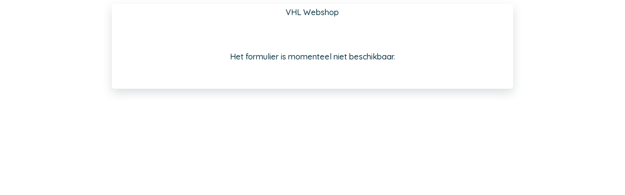

--- FILE ---
content_type: application/javascript
request_url: https://static.twizzit.com/v2/js/classes/Overlay.js?1
body_size: 987
content:
'use strict';

class Overlay extends ConfigurableObject {

    /**
     * @constructor
     * @param {String} id         - The overlay id.
     * @param {Object} [options]  - Overlay options.
     */
    constructor(id, options) {
        super(options);

        this._element = undefined;

        this.id = id;
        this.closeOnESC = this.getConfigValue('closeOnESC', false);
        this.onEscape = this.getConfigValue('onEscape', null);
        this.beforeDestroy = this.getConfigValue('beforeDestroy', null);

        this.create();
    }

    /**
     * Appends the overlay html to the body.
     */
    create() {
        let classes = this.getConfigValue('classes', '');

        if (Array.isArray(classes)) {
            classes.join(' ');
        }

        $('body').append(`<div id="${this.id}" class="tw-full-screen-lg-down tw-overlay overflow-hidden tw-slide-left hide ${classes}">
                            <div class="h-100 d-flex align-items-center justify-content-center">${spinnerLarge}</div>
                         </div>`);

        this._element = $('#' + this.id);

    }

    /**
     * Destroys the overlay.
     */
    destroy() {
        const onDestroy = this.getConfigValue('onDestroy', null);

        if ('function' === typeof onDestroy) {
            onDestroy();
        }

        this._element.addClass('fo-animating');
        this._element.remove();
    }

    /**
     * Returns the id of the overlay.
     */
    getId() {
        return this.id;
    }

    /**
     * Returns if this overlay is configured to close when ESC key is pressed.
     * @return {boolean}
     */
    getCloseOnESC() {
        return this.closeOnESC;
    }

    /**
     * Returns callback function for ESC key is pressed.
     * @return {function|null}
     */
    getOnEscape() {
        return this.onEscape;
    }

    getBeforeDestroy() {
        return this.beforeDestroy;
    }

    setBeforeDestroy(beforeDestroy) {
        if ('function' === typeof beforeDestroy) {
            this.beforeDestroy = beforeDestroy;
        } else {
            this.beforeDestroy = null;
        }
    }

    /**
     * Hides the overlay.
     */
    hide() {
        this._element.removeClass('show');
        this._element.addClass('hide');
    }

    /**
     * Shows the overlay.
     */
    show() {
        this._element.removeClass('hide');
        this._element.addClass('show');
        historyManager.setBackAction({
            action: 'closeOverlay',
            parameters: { overlayId: this.id }
        });
    }

    /**
     * Sets the overlay content.
     * @param html
     */
    setBody(html) {
        $('.tw-element-body', this._element).html(html);
    }

    /**
     * Sets the overlay content.
     * @param html
     */
    setContent(html) {
        $(this._element).html(html);
    }
}
